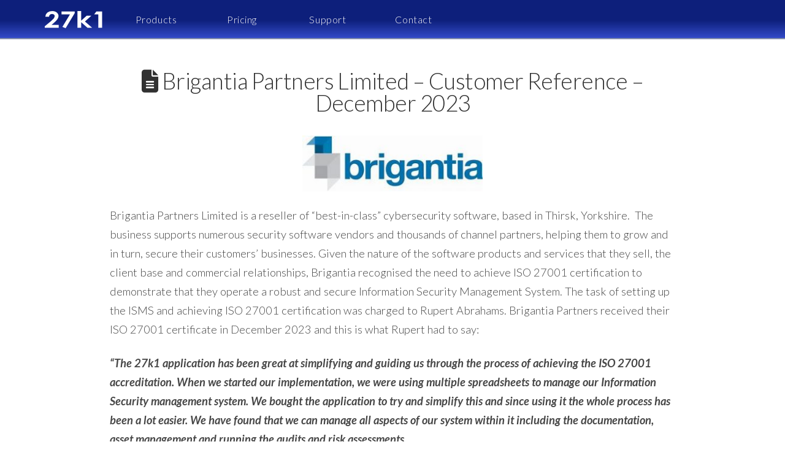

--- FILE ---
content_type: text/html; charset=UTF-8
request_url: https://27k1.com/brigantia-partners-limited-customer-reference-december-2023
body_size: 15986
content:
<!DOCTYPE html>
<html class="no-js" lang="en-US" prefix="og: https://ogp.me/ns#">
<head>
<meta charset="UTF-8">
<meta name="viewport" content="width=device-width, initial-scale=1.0">
<link rel="pingback" href="https://27k1.com/xmlrpc.php">
	<style>img:is([sizes="auto" i], [sizes^="auto," i]) { contain-intrinsic-size: 3000px 1500px }</style>
	
<!-- Search Engine Optimization by Rank Math PRO - https://rankmath.com/ -->
<title>Brigantia Partners Limited - Customer Reference - December 2023 - 27k1 PCI DSS and ISO 27001 Security Software</title>
<meta name="description" content="27k1 ISMS latest posts about the 27k1 ISMS Windows 10 application"/>
<meta name="robots" content="follow, index, max-snippet:-1, max-video-preview:-1, max-image-preview:large"/>
<link rel="canonical" href="https://27k1.com/brigantia-partners-limited-customer-reference-december-2023" />
<meta property="og:locale" content="en_US" />
<meta property="og:type" content="article" />
<meta property="og:title" content="Brigantia Partners Limited - Customer Reference - December 2023 - 27k1 PCI DSS and ISO 27001 Security Software" />
<meta property="og:description" content="27k1 ISMS latest posts about the 27k1 ISMS Windows 10 application" />
<meta property="og:url" content="https://27k1.com/brigantia-partners-limited-customer-reference-december-2023" />
<meta property="og:site_name" content="27k1 PCI DSS and ISO27001 Compliance Software" />
<meta property="article:tag" content="27k1" />
<meta property="article:tag" content="Information Security" />
<meta property="article:tag" content="International Standards Organisation" />
<meta property="article:tag" content="ISO 27001" />
<meta property="article:tag" content="ISO/IEC 27001" />
<meta property="article:section" content="27k1 News" />
<meta property="og:image" content="https://27k1.com/wp-content/uploads/Brigantia-OIP-1-300x93.jpeg" />
<meta property="og:image:secure_url" content="https://27k1.com/wp-content/uploads/Brigantia-OIP-1-300x93.jpeg" />
<meta property="og:image:alt" content="iso 27001 certification" />
<meta property="article:published_time" content="2023-12-15T15:53:07+00:00" />
<meta name="twitter:card" content="summary_large_image" />
<meta name="twitter:title" content="Brigantia Partners Limited - Customer Reference - December 2023 - 27k1 PCI DSS and ISO 27001 Security Software" />
<meta name="twitter:description" content="27k1 ISMS latest posts about the 27k1 ISMS Windows 10 application" />
<meta name="twitter:image" content="https://27k1.com/wp-content/uploads/Brigantia-OIP-1-300x93.jpeg" />
<meta name="twitter:label1" content="Time to read" />
<meta name="twitter:data1" content="1 minute" />
<script type="application/ld+json" class="rank-math-schema-pro">{"@context":"https://schema.org","@graph":[{"@type":"Organization","@id":"https://27k1.com/#organization","name":"27k1 Ltd","url":"https://27k1.com","logo":{"@type":"ImageObject","@id":"https://27k1.com/#logo","url":"https://27k1.com/wp-content/uploads/squarewhitelogo.png","contentUrl":"https://27k1.com/wp-content/uploads/squarewhitelogo.png","caption":"27k1 PCI DSS and ISO27001 Compliance Software","inLanguage":"en-US","width":"120","height":"120"}},{"@type":"WebSite","@id":"https://27k1.com/#website","url":"https://27k1.com","name":"27k1 PCI DSS and ISO27001 Compliance Software","alternateName":"PCI DSS and ISO27001","publisher":{"@id":"https://27k1.com/#organization"},"inLanguage":"en-US"},{"@type":"ImageObject","@id":"https://27k1.com/wp-content/uploads/Brigantia-OIP-1-300x93.jpeg","url":"https://27k1.com/wp-content/uploads/Brigantia-OIP-1-300x93.jpeg","width":"200","height":"200","inLanguage":"en-US"},{"@type":"WebPage","@id":"https://27k1.com/brigantia-partners-limited-customer-reference-december-2023#webpage","url":"https://27k1.com/brigantia-partners-limited-customer-reference-december-2023","name":"Brigantia Partners Limited - Customer Reference - December 2023 - 27k1 PCI DSS and ISO 27001 Security Software","datePublished":"2023-12-15T15:53:07+00:00","dateModified":"2023-12-15T15:53:07+00:00","isPartOf":{"@id":"https://27k1.com/#website"},"primaryImageOfPage":{"@id":"https://27k1.com/wp-content/uploads/Brigantia-OIP-1-300x93.jpeg"},"inLanguage":"en-US"},{"@type":"Person","@id":"https://27k1.com/brigantia-partners-limited-customer-reference-december-2023#author","name":"","image":{"@type":"ImageObject","@id":"https://secure.gravatar.com/avatar/13870a645fe312e5bd451b48e771587ee36bbf92dbaa6bd01d7a4162037e0434?s=96&amp;d=mm&amp;r=g","url":"https://secure.gravatar.com/avatar/13870a645fe312e5bd451b48e771587ee36bbf92dbaa6bd01d7a4162037e0434?s=96&amp;d=mm&amp;r=g","caption":"","inLanguage":"en-US"},"sameAs":["https://www.27k1.com"],"worksFor":{"@id":"https://27k1.com/#organization"}},{"@type":"BlogPosting","headline":"Brigantia Partners Limited - Customer Reference - December 2023 - 27k1 PCI DSS and ISO 27001 Security Software","keywords":"iso 27001 certification,iso,ISMS,isms iso 27001,Information security,Information Security Management System,27k1.com,security,IT security","datePublished":"2023-12-15T15:53:07+00:00","dateModified":"2023-12-15T15:53:07+00:00","author":{"@id":"https://27k1.com/brigantia-partners-limited-customer-reference-december-2023#author","name":""},"publisher":{"@id":"https://27k1.com/#organization"},"description":"27k1 ISMS latest posts about the 27k1 ISMS Windows 10 application","name":"Brigantia Partners Limited - Customer Reference - December 2023 - 27k1 PCI DSS and ISO 27001 Security Software","@id":"https://27k1.com/brigantia-partners-limited-customer-reference-december-2023#richSnippet","isPartOf":{"@id":"https://27k1.com/brigantia-partners-limited-customer-reference-december-2023#webpage"},"image":{"@id":"https://27k1.com/wp-content/uploads/Brigantia-OIP-1-300x93.jpeg"},"inLanguage":"en-US","mainEntityOfPage":{"@id":"https://27k1.com/brigantia-partners-limited-customer-reference-december-2023#webpage"}}]}</script>
<!-- /Rank Math WordPress SEO plugin -->

<link rel='dns-prefetch' href='//www.googletagmanager.com' />
<link rel="alternate" type="application/rss+xml" title="27k1 PCI DSS and ISO 27001 Security Software &raquo; Feed" href="https://27k1.com/feed" />
<link rel="alternate" type="application/rss+xml" title="27k1 PCI DSS and ISO 27001 Security Software &raquo; Comments Feed" href="https://27k1.com/comments/feed" />
<script type="text/javascript">
/* <![CDATA[ */
window._wpemojiSettings = {"baseUrl":"https:\/\/s.w.org\/images\/core\/emoji\/16.0.1\/72x72\/","ext":".png","svgUrl":"https:\/\/s.w.org\/images\/core\/emoji\/16.0.1\/svg\/","svgExt":".svg","source":{"concatemoji":"https:\/\/27k1.com\/wp-includes\/js\/wp-emoji-release.min.js?ver=423e897fcb500554fbcd46c23592a002"}};
/*! This file is auto-generated */
!function(s,n){var o,i,e;function c(e){try{var t={supportTests:e,timestamp:(new Date).valueOf()};sessionStorage.setItem(o,JSON.stringify(t))}catch(e){}}function p(e,t,n){e.clearRect(0,0,e.canvas.width,e.canvas.height),e.fillText(t,0,0);var t=new Uint32Array(e.getImageData(0,0,e.canvas.width,e.canvas.height).data),a=(e.clearRect(0,0,e.canvas.width,e.canvas.height),e.fillText(n,0,0),new Uint32Array(e.getImageData(0,0,e.canvas.width,e.canvas.height).data));return t.every(function(e,t){return e===a[t]})}function u(e,t){e.clearRect(0,0,e.canvas.width,e.canvas.height),e.fillText(t,0,0);for(var n=e.getImageData(16,16,1,1),a=0;a<n.data.length;a++)if(0!==n.data[a])return!1;return!0}function f(e,t,n,a){switch(t){case"flag":return n(e,"\ud83c\udff3\ufe0f\u200d\u26a7\ufe0f","\ud83c\udff3\ufe0f\u200b\u26a7\ufe0f")?!1:!n(e,"\ud83c\udde8\ud83c\uddf6","\ud83c\udde8\u200b\ud83c\uddf6")&&!n(e,"\ud83c\udff4\udb40\udc67\udb40\udc62\udb40\udc65\udb40\udc6e\udb40\udc67\udb40\udc7f","\ud83c\udff4\u200b\udb40\udc67\u200b\udb40\udc62\u200b\udb40\udc65\u200b\udb40\udc6e\u200b\udb40\udc67\u200b\udb40\udc7f");case"emoji":return!a(e,"\ud83e\udedf")}return!1}function g(e,t,n,a){var r="undefined"!=typeof WorkerGlobalScope&&self instanceof WorkerGlobalScope?new OffscreenCanvas(300,150):s.createElement("canvas"),o=r.getContext("2d",{willReadFrequently:!0}),i=(o.textBaseline="top",o.font="600 32px Arial",{});return e.forEach(function(e){i[e]=t(o,e,n,a)}),i}function t(e){var t=s.createElement("script");t.src=e,t.defer=!0,s.head.appendChild(t)}"undefined"!=typeof Promise&&(o="wpEmojiSettingsSupports",i=["flag","emoji"],n.supports={everything:!0,everythingExceptFlag:!0},e=new Promise(function(e){s.addEventListener("DOMContentLoaded",e,{once:!0})}),new Promise(function(t){var n=function(){try{var e=JSON.parse(sessionStorage.getItem(o));if("object"==typeof e&&"number"==typeof e.timestamp&&(new Date).valueOf()<e.timestamp+604800&&"object"==typeof e.supportTests)return e.supportTests}catch(e){}return null}();if(!n){if("undefined"!=typeof Worker&&"undefined"!=typeof OffscreenCanvas&&"undefined"!=typeof URL&&URL.createObjectURL&&"undefined"!=typeof Blob)try{var e="postMessage("+g.toString()+"("+[JSON.stringify(i),f.toString(),p.toString(),u.toString()].join(",")+"));",a=new Blob([e],{type:"text/javascript"}),r=new Worker(URL.createObjectURL(a),{name:"wpTestEmojiSupports"});return void(r.onmessage=function(e){c(n=e.data),r.terminate(),t(n)})}catch(e){}c(n=g(i,f,p,u))}t(n)}).then(function(e){for(var t in e)n.supports[t]=e[t],n.supports.everything=n.supports.everything&&n.supports[t],"flag"!==t&&(n.supports.everythingExceptFlag=n.supports.everythingExceptFlag&&n.supports[t]);n.supports.everythingExceptFlag=n.supports.everythingExceptFlag&&!n.supports.flag,n.DOMReady=!1,n.readyCallback=function(){n.DOMReady=!0}}).then(function(){return e}).then(function(){var e;n.supports.everything||(n.readyCallback(),(e=n.source||{}).concatemoji?t(e.concatemoji):e.wpemoji&&e.twemoji&&(t(e.twemoji),t(e.wpemoji)))}))}((window,document),window._wpemojiSettings);
/* ]]> */
</script>

<style id='wp-emoji-styles-inline-css' type='text/css'>

	img.wp-smiley, img.emoji {
		display: inline !important;
		border: none !important;
		box-shadow: none !important;
		height: 1em !important;
		width: 1em !important;
		margin: 0 0.07em !important;
		vertical-align: -0.1em !important;
		background: none !important;
		padding: 0 !important;
	}
</style>
<link rel='stylesheet' id='x-stack-css' href='https://27k1.com/wp-content/themes/pro/framework/dist/css/site/stacks/icon.css?ver=6.7.8' type='text/css' media='all' />
<link rel='stylesheet' id='x-child-css' href='https://27k1.com/wp-content/themes/pro-child/style.css?ver=6.7.8' type='text/css' media='all' />
<style id='cs-inline-css' type='text/css'>
@media (min-width:1200px){.x-hide-xl{display:none !important;}}@media (min-width:979px) and (max-width:1199px){.x-hide-lg{display:none !important;}}@media (min-width:767px) and (max-width:978px){.x-hide-md{display:none !important;}}@media (min-width:480px) and (max-width:766px){.x-hide-sm{display:none !important;}}@media (max-width:479px){.x-hide-xs{display:none !important;}} a,h1 a:hover,h2 a:hover,h3 a:hover,h4 a:hover,h5 a:hover,h6 a:hover,#respond .required,.x-pagination a:hover,.x-pagination span.current,.woocommerce-pagination a:hover,.woocommerce-pagination span[aria-current],.widget_tag_cloud .tagcloud a:hover,.widget_product_tag_cloud .tagcloud a:hover,.x-scroll-top:hover,.x-comment-author a:hover,.mejs-button button:hover{color:transparent;}a:hover{color:rgba(41,0,255,0.75);}a.x-img-thumbnail:hover,textarea:focus,input[type="text"]:focus,input[type="password"]:focus,input[type="datetime"]:focus,input[type="datetime-local"]:focus,input[type="date"]:focus,input[type="month"]:focus,input[type="time"]:focus,input[type="week"]:focus,input[type="number"]:focus,input[type="email"]:focus,input[type="url"]:focus,input[type="search"]:focus,input[type="tel"]:focus,input[type="color"]:focus,.uneditable-input:focus,.x-pagination a:hover,.x-pagination span.current,.woocommerce-pagination a:hover,.woocommerce-pagination span[aria-current],.widget_tag_cloud .tagcloud a:hover,.widget_product_tag_cloud .tagcloud a:hover,.x-scroll-top:hover{border-color:transparent;}.flex-direction-nav a,.flex-control-nav a:hover,.flex-control-nav a.flex-active,.x-dropcap,.x-skill-bar .bar,.x-pricing-column.featured h2,.x-portfolio-filters,.x-entry-share .x-share:hover,.widget_price_filter .ui-slider .ui-slider-range,.mejs-time-current{background-color:transparent;}.x-portfolio-filters:hover{background-color:rgba(41,0,255,0.75);}.entry-title:before{display:none;}.x-comment-author,.x-comment-time,.comment-form-author label,.comment-form-email label,.comment-form-url label,.comment-form-rating label,.comment-form-comment label{font-family:"Lato",sans-serif;}.x-comment-time,.entry-thumb:before,.p-meta{color:rgb(71,71,71);}.entry-title a:hover,.x-comment-author,.x-comment-author a,.comment-form-author label,.comment-form-email label,.comment-form-url label,.comment-form-rating label,.comment-form-comment label,.x-accordion-heading .x-accordion-toggle,.x-nav-tabs > li > a:hover,.x-nav-tabs > .active > a,.x-nav-tabs > .active > a:hover,.mejs-button button{color:rgb(49,49,49);}.h-comments-title small,.h-feature-headline span i,.x-portfolio-filters-menu,.mejs-time-loaded{background-color:rgb(49,49,49) !important;}@media (min-width:1200px){.x-sidebar{width:250px;overflow-y:auto;}body.x-sidebar-content-active,body[class*="page-template-template-blank"].x-sidebar-content-active.x-blank-template-sidebar-active{padding-left:250px;}body.x-content-sidebar-active,body[class*="page-template-template-blank"].x-content-sidebar-active.x-blank-template-sidebar-active{padding-right:250px;}}html{font-size:16px;}@media (min-width:479px){html{font-size:16px;}}@media (min-width:766px){html{font-size:16px;}}@media (min-width:978px){html{font-size:16px;}}@media (min-width:1199px){html{font-size:16px;}}body{font-style:normal;font-weight:300;color:rgb(71,71,71);background-color:rgb(255,255,255);}.w-b{font-weight:300 !important;}h1,h2,h3,h4,h5,h6,.h1,.h2,.h3,.h4,.h5,.h6,.x-text-headline{font-family:"Lato",sans-serif;font-style:normal;font-weight:300;}h1,.h1{letter-spacing:-0.015em;}h2,.h2{letter-spacing:-0.035em;}h3,.h3{letter-spacing:-0.035em;}h4,.h4{letter-spacing:-0.035em;}h5,.h5{letter-spacing:-0.035em;}h6,.h6{letter-spacing:-0.035em;}.w-h{font-weight:300 !important;}.x-container.width{width:90%;}.x-container.max{max-width:1200px;}.x-bar-content.x-container.width{flex-basis:90%;}.x-main.full{float:none;clear:both;display:block;width:auto;}@media (max-width:978.98px){.x-main.full,.x-main.left,.x-main.right,.x-sidebar.left,.x-sidebar.right{float:none;display:block;width:auto !important;}}.entry-header,.entry-content{font-size:1.145rem;}body,input,button,select,textarea{font-family:"Lato",sans-serif;}h1,h2,h3,h4,h5,h6,.h1,.h2,.h3,.h4,.h5,.h6,h1 a,h2 a,h3 a,h4 a,h5 a,h6 a,.h1 a,.h2 a,.h3 a,.h4 a,.h5 a,.h6 a,blockquote{color:rgb(49,49,49);}.cfc-h-tx{color:rgb(49,49,49) !important;}.cfc-h-bd{border-color:rgb(49,49,49) !important;}.cfc-h-bg{background-color:rgb(49,49,49) !important;}.cfc-b-tx{color:rgb(71,71,71) !important;}.cfc-b-bd{border-color:rgb(71,71,71) !important;}.cfc-b-bg{background-color:rgb(71,71,71) !important;}.x-btn,.button,[type="submit"]{color:#ffffff;border-color:rgb(0,67,1);background-color:rgb(35,166,0);text-shadow:0 0.075em 0.075em rgba(0,0,0,0.5);border-radius:0.25em;}.x-btn:hover,.button:hover,[type="submit"]:hover{color:#ffffff;border-color:rgb(0,67,1);background-color:rgb(66,121,235);text-shadow:0 0.075em 0.075em rgba(0,0,0,0.5);}.x-btn.x-btn-real,.x-btn.x-btn-real:hover{margin-bottom:0.25em;text-shadow:0 0.075em 0.075em rgba(0,0,0,0.65);}.x-btn.x-btn-real{box-shadow:0 0.25em 0 0 #a71000,0 4px 9px rgba(0,0,0,0.75);}.x-btn.x-btn-real:hover{box-shadow:0 0.25em 0 0 #a71000,0 4px 9px rgba(0,0,0,0.75);}.x-btn.x-btn-flat,.x-btn.x-btn-flat:hover{margin-bottom:0;text-shadow:0 0.075em 0.075em rgba(0,0,0,0.65);box-shadow:none;}.x-btn.x-btn-transparent,.x-btn.x-btn-transparent:hover{margin-bottom:0;border-width:3px;text-shadow:none;text-transform:uppercase;background-color:transparent;box-shadow:none;}.bg .mejs-container,.x-video .mejs-container{position:unset !important;} @font-face{font-family:'FontAwesomePro';font-style:normal;font-weight:900;font-display:block;src:url('https://27k1.com/wp-content/themes/pro/cornerstone/assets/fonts/fa-solid-900.woff2?ver=6.7.2') format('woff2'),url('https://27k1.com/wp-content/themes/pro/cornerstone/assets/fonts/fa-solid-900.ttf?ver=6.7.2') format('truetype');}[data-x-fa-pro-icon]{font-family:"FontAwesomePro" !important;}[data-x-fa-pro-icon]:before{content:attr(data-x-fa-pro-icon);}[data-x-icon],[data-x-icon-o],[data-x-icon-l],[data-x-icon-s],[data-x-icon-b],[data-x-icon-sr],[data-x-icon-ss],[data-x-icon-sl],[data-x-fa-pro-icon],[class*="cs-fa-"]{display:inline-flex;font-style:normal;font-weight:400;text-decoration:inherit;text-rendering:auto;-webkit-font-smoothing:antialiased;-moz-osx-font-smoothing:grayscale;}[data-x-icon].left,[data-x-icon-o].left,[data-x-icon-l].left,[data-x-icon-s].left,[data-x-icon-b].left,[data-x-icon-sr].left,[data-x-icon-ss].left,[data-x-icon-sl].left,[data-x-fa-pro-icon].left,[class*="cs-fa-"].left{margin-right:0.5em;}[data-x-icon].right,[data-x-icon-o].right,[data-x-icon-l].right,[data-x-icon-s].right,[data-x-icon-b].right,[data-x-icon-sr].right,[data-x-icon-ss].right,[data-x-icon-sl].right,[data-x-fa-pro-icon].right,[class*="cs-fa-"].right{margin-left:0.5em;}[data-x-icon]:before,[data-x-icon-o]:before,[data-x-icon-l]:before,[data-x-icon-s]:before,[data-x-icon-b]:before,[data-x-icon-sr]:before,[data-x-icon-ss]:before,[data-x-icon-sl]:before,[data-x-fa-pro-icon]:before,[class*="cs-fa-"]:before{line-height:1;}@font-face{font-family:'FontAwesome';font-style:normal;font-weight:900;font-display:block;src:url('https://27k1.com/wp-content/themes/pro/cornerstone/assets/fonts/fa-solid-900.woff2?ver=6.7.2') format('woff2'),url('https://27k1.com/wp-content/themes/pro/cornerstone/assets/fonts/fa-solid-900.ttf?ver=6.7.2') format('truetype');}[data-x-icon],[data-x-icon-s],[data-x-icon][class*="cs-fa-"]{font-family:"FontAwesome" !important;font-weight:900;}[data-x-icon]:before,[data-x-icon][class*="cs-fa-"]:before{content:attr(data-x-icon);}[data-x-icon-s]:before{content:attr(data-x-icon-s);}@font-face{font-family:'FontAwesomeRegular';font-style:normal;font-weight:400;font-display:block;src:url('https://27k1.com/wp-content/themes/pro/cornerstone/assets/fonts/fa-regular-400.woff2?ver=6.7.2') format('woff2'),url('https://27k1.com/wp-content/themes/pro/cornerstone/assets/fonts/fa-regular-400.ttf?ver=6.7.2') format('truetype');}@font-face{font-family:'FontAwesomePro';font-style:normal;font-weight:400;font-display:block;src:url('https://27k1.com/wp-content/themes/pro/cornerstone/assets/fonts/fa-regular-400.woff2?ver=6.7.2') format('woff2'),url('https://27k1.com/wp-content/themes/pro/cornerstone/assets/fonts/fa-regular-400.ttf?ver=6.7.2') format('truetype');}[data-x-icon-o]{font-family:"FontAwesomeRegular" !important;}[data-x-icon-o]:before{content:attr(data-x-icon-o);}@font-face{font-family:'FontAwesomeLight';font-style:normal;font-weight:300;font-display:block;src:url('https://27k1.com/wp-content/themes/pro/cornerstone/assets/fonts/fa-light-300.woff2?ver=6.7.2') format('woff2'),url('https://27k1.com/wp-content/themes/pro/cornerstone/assets/fonts/fa-light-300.ttf?ver=6.7.2') format('truetype');}@font-face{font-family:'FontAwesomePro';font-style:normal;font-weight:300;font-display:block;src:url('https://27k1.com/wp-content/themes/pro/cornerstone/assets/fonts/fa-light-300.woff2?ver=6.7.2') format('woff2'),url('https://27k1.com/wp-content/themes/pro/cornerstone/assets/fonts/fa-light-300.ttf?ver=6.7.2') format('truetype');}[data-x-icon-l]{font-family:"FontAwesomeLight" !important;font-weight:300;}[data-x-icon-l]:before{content:attr(data-x-icon-l);}@font-face{font-family:'FontAwesomeBrands';font-style:normal;font-weight:normal;font-display:block;src:url('https://27k1.com/wp-content/themes/pro/cornerstone/assets/fonts/fa-brands-400.woff2?ver=6.7.2') format('woff2'),url('https://27k1.com/wp-content/themes/pro/cornerstone/assets/fonts/fa-brands-400.ttf?ver=6.7.2') format('truetype');}[data-x-icon-b]{font-family:"FontAwesomeBrands" !important;}[data-x-icon-b]:before{content:attr(data-x-icon-b);}.widget.widget_rss li .rsswidget:before{content:"\f35d";padding-right:0.4em;font-family:"FontAwesome";} .myz-0.x-bar{height:4em;border-top-width:0px;border-right-width:0px;border-bottom-width:2px;border-left-width:0px;border-top-style:none;border-right-style:none;border-bottom-style:outset;border-left-style:none;border-top-color:transparent;border-right-color:transparent;border-bottom-color:rgb(195,214,255);border-left-color:transparent;font-size:16px;background-image:linear-gradient( to bottom,#0d1f7b 7%,#0d1f7b,#122ebfdc);z-index:9999;}.myz-0 .x-bar-content{display:flex;flex-direction:row;justify-content:center;align-items:center;flex-grow:0;flex-shrink:1;flex-basis:1400px;height:4em;}.myz-0.x-bar-outer-spacers:after,.myz-0.x-bar-outer-spacers:before{flex-basis:0.5em;width:0.5em!important;height:0.5em;}.myz-0.x-bar-space{font-size:16px;height:4em;}.myz-1.x-bar-container{display:flex;flex-direction:row;align-items:center;border-top-width:0;border-right-width:0;border-bottom-width:0;border-left-width:0;font-size:1em;z-index:auto;}.myz-2.x-bar-container{justify-content:flex-start;row-gap:0px;column-gap:0px;flex-grow:1;flex-shrink:0;flex-basis:0%;margin-top:0px;margin-right:12%;margin-bottom:0px;margin-left:5%;}.myz-3.x-bar-container{justify-content:space-between;flex-grow:0;flex-shrink:1;flex-basis:auto;}.myz-4.x-image{font-size:1em;}.myz-5{margin-top:0px;margin-right:0px;margin-bottom:0px;margin-left:11px;display:flex;flex-direction:row;justify-content:space-around;align-items:stretch;align-self:center;flex-grow:0;flex-shrink:1;flex-basis:auto;}.myz-5 > li,.myz-5 > li > a{flex-grow:0;flex-shrink:1;flex-basis:auto;}.myz-6{font-size:1em;}.myz-7 [data-x-toggle-collapse]{transition-duration:300ms;transition-timing-function:cubic-bezier(0.400,0.000,0.200,1.000);}.myz-8 .x-dropdown {width:14.85em;font-size:16px;border-top-width:0;border-right-width:0;border-bottom-width:0;border-left-width:0;background-color:#052d8e;box-shadow:0em 0.5em 3em 0em rgba(0,0,0,0.25);transition-duration:500ms,500ms,0s;transition-timing-function:cubic-bezier(0.400,0.000,0.200,1.000);}.myz-8 .x-dropdown:not(.x-active) {transition-delay:0s,0s,500ms;}.myz-9.x-anchor {width:140px;min-width:120px;background-color:rgba(0,0,0,0);}.myz-9.x-anchor .x-anchor-content {flex-direction:column;align-items:stretch;flex-wrap:wrap;align-content:stretch;padding-right:0em;padding-left:0em;}.myz-9.x-anchor:hover,.myz-9.x-anchor[class*="active"],[data-x-effect-provider*="colors"]:hover .myz-9.x-anchor {background-color:rgba(41,128,185,0.1);}.myz-9.x-anchor .x-anchor-text {margin-top:5px;margin-right:5px;margin-bottom:5px;margin-left:5px;}.myz-9.x-anchor .x-anchor-text-primary {font-size:16px;letter-spacing:0.036000000000000004em;margin-right:calc(0.036000000000000004em * -1);text-align:center;color:rgb(255,252,252);}.myz-9.x-anchor:hover .x-anchor-text-primary,.myz-9.x-anchor[class*="active"] .x-anchor-text-primary,[data-x-effect-provider*="colors"]:hover .myz-9.x-anchor .x-anchor-text-primary {color:rgb(192,192,192);}.myz-9 > .is-primary {width:38%;height:2px;color:rgb(85,168,219);}.myz-a.x-anchor {font-size:1em;}.myz-a.x-anchor .x-anchor-content {display:flex;justify-content:center;}.myz-b.x-anchor {border-top-width:0;border-right-width:0;border-bottom-width:0;border-left-width:0;}.myz-c.x-anchor .x-anchor-text-primary {font-family:inherit;font-style:normal;line-height:1;}.myz-d.x-anchor .x-anchor-content {padding-top:1em;padding-bottom:1em;}.myz-e.x-anchor .x-anchor-text-primary {font-weight:normal;}.myz-f.x-anchor .x-anchor-text-primary {text-transform:capitalize;}.myz-g > .is-primary {transform-origin:0% 50%;}.myz-i.x-anchor {border-top-width:1px;border-right-width:1px;border-left-width:1px;}.myz-i.x-anchor .x-anchor-text-secondary {margin-top:0.5em;font-family:inherit;font-size:0.75em;font-style:normal;line-height:1;letter-spacing:0.035em;margin-right:calc(0.035em * -1);color:rgba(255,255,255,0.5);}.myz-i.x-anchor .x-anchor-sub-indicator {margin-top:0px;margin-bottom:0px;margin-left:auto;font-size:1.25em;color:rgba(255,255,255,0.5);}.myz-j.x-anchor {border-bottom-width:1px;border-bottom-style:solid;}.myz-j.x-anchor .x-anchor-text {margin-right:auto;}.myz-j.x-anchor .x-anchor-text-primary {font-size:0.875em;letter-spacing:0.035em;margin-right:calc(0.035em * -1);}.myz-k.x-anchor {border-top-style:solid;}.myz-k.x-anchor:hover,.myz-k.x-anchor[class*="active"],[data-x-effect-provider*="colors"]:hover .myz-k.x-anchor {border-bottom-color:rgb(255,255,255);}.myz-k.x-anchor .x-anchor-text {margin-top:4px;margin-bottom:4px;margin-left:4px;}.myz-k.x-anchor .x-anchor-text-primary {font-weight:300;}.myz-k > .is-primary {color:rgba(255,255,255,0.05);}.myz-l.x-anchor {border-right-style:solid;border-left-style:solid;border-top-color:#566199;border-right-color:#566199;border-bottom-color:#566199;border-left-color:#566199;background-color:rgb(255,255,255);}.myz-l.x-anchor .x-anchor-content {padding-top:.8em;padding-right:.8em;padding-bottom:.8em;padding-left:.8em;}.myz-l.x-anchor:hover,.myz-l.x-anchor[class*="active"],[data-x-effect-provider*="colors"]:hover .myz-l.x-anchor {border-top-color:rgb(255,255,255);border-right-color:rgb(255,255,255);border-left-color:rgb(255,255,255);background-color:#032d8e;}.myz-l.x-anchor .x-anchor-text-primary {color:#0d1f7b;}.myz-l.x-anchor:hover .x-anchor-text-primary,.myz-l.x-anchor[class*="active"] .x-anchor-text-primary,[data-x-effect-provider*="colors"]:hover .myz-l.x-anchor .x-anchor-text-primary {color:white;}.myz-l.x-anchor .x-anchor-text-secondary {font-weight:700;}.myz-l.x-anchor .x-anchor-sub-indicator {margin-right:0px;}.myz-m.x-anchor .x-anchor-content {flex-direction:row;align-items:center;}.myz-n > .is-primary {width:100%;height:100%;}.myz-o.x-anchor {width:5em;min-width:5px;height:3.5em;border-top-left-radius:1em;border-top-right-radius:1em;border-bottom-right-radius:1em;border-bottom-left-radius:1em;background-color:transparent;}.myz-o.x-anchor .x-anchor-content {padding-top:0.5em;padding-bottom:0.5em;}.myz-o.x-anchor .x-graphic {margin-top:5px;margin-right:5px;margin-bottom:5px;margin-left:5px;}.myz-o.x-anchor .x-graphic-icon {font-size:1.75em;width:1em;color:rgb(41,128,185);border-top-width:0;border-right-width:0;border-bottom-width:0;border-left-width:0;height:1em;line-height:1em;background-color:transparent;}.myz-o.x-anchor:hover .x-graphic-icon,.myz-o.x-anchor[class*="active"] .x-graphic-icon,[data-x-effect-provider*="colors"]:hover .myz-o.x-anchor .x-graphic-icon {color:white;}.myz-o.x-anchor .x-toggle {color:rgb(255,255,255);}.myz-o.x-anchor:hover .x-toggle,.myz-o.x-anchor[class*="active"] .x-toggle,[data-x-effect-provider*="colors"]:hover .myz-o.x-anchor .x-toggle {color:white;}.myz-o.x-anchor .x-toggle-burger {width:13em;margin-top:3.5em;margin-right:0;margin-bottom:3.5em;margin-left:0;font-size:0.1em;}.myz-o.x-anchor .x-toggle-burger-bun-t {transform:translate3d(0,calc(3.5em * -1),0);}.myz-o.x-anchor .x-toggle-burger-bun-b {transform:translate3d(0,3.5em,0);}.myz-o > .is-primary {border-top-left-radius:1em;border-top-right-radius:1em;border-bottom-right-radius:1em;border-bottom-left-radius:1em;color:rgba(128,135,240,0.68);transform-origin:50% 50%;}.myz-p.x-anchor .x-anchor-content {padding-right:1em;padding-left:1em;}.myz-q.x-anchor {border-top-width:0px;border-right-width:0px;border-left-width:0px;border-top-color:rgb(255,255,255);border-right-color:transparent;border-bottom-color:rgb(119,119,119);border-left-color:transparent;background-color:#001241;}.myz-q.x-anchor:hover,.myz-q.x-anchor[class*="active"],[data-x-effect-provider*="colors"]:hover .myz-q.x-anchor {border-top-color:rgba(255,255,255,0.15);border-right-color:transparent;border-left-color:transparent;background-color:#001d79;}.myz-r.x-anchor {border-right-style:none;border-left-style:none;}.myz-r.x-anchor .x-anchor-text-primary {color:white;}.myz-s.x-anchor {border-top-style:none;border-top-color:black;border-right-color:black;border-bottom-color:rgb(79,79,79);border-left-color:black;background-color:rgba(0,0,0,0.25);}.myz-s.x-anchor:hover,.myz-s.x-anchor[class*="active"],[data-x-effect-provider*="colors"]:hover .myz-s.x-anchor {border-top-color:black;border-right-color:black;border-bottom-color:black;border-left-color:black;}.myz-s.x-anchor .x-anchor-text {margin-top:3px;margin-bottom:3px;margin-left:15px;}.myz-s.x-anchor .x-anchor-text-secondary {font-weight:300;}.myz-s.x-anchor .x-anchor-sub-indicator {margin-right:4px;}.myz-t{font-size:16px;transition-duration:500ms;}.myz-t .x-off-canvas-bg{background-color:rgba(22,37,54,0.95);transition-duration:500ms;transition-timing-function:cubic-bezier(0.400,0.000,0.200,1.000);}.myz-t .x-off-canvas-content{max-width:400px;border-top-width:0;border-right-width:0;border-bottom-width:0;border-left-width:0;background-color:#001241;box-shadow:0em 0.5em 3em 0em rgba(0,0,0,0.25);transition-duration:500ms;transition-timing-function:cubic-bezier(0.400,0.000,0.200,1.000);}  .mko-0.x-bar{height:auto;padding-top:1vw;padding-right:0.75em;padding-bottom:2vw;padding-left:0.75em;border-top-width:0;border-right-width:0;border-bottom-width:0;border-left-width:0;font-size:16px;background-color:rgb(19,19,88);box-shadow:0em -0.35em 2em 0px rgba(0,0,0,0.15);z-index:10;}.mko-0 .x-bar-content{display:flex;flex-direction:row;justify-content:flex-start;align-items:stretch;flex-wrap:wrap;align-content:stretch;flex-grow:0;flex-shrink:1;flex-basis:100%;height:auto;max-width:1200px;}.mko-0.x-bar-outer-spacers:after,.mko-0.x-bar-outer-spacers:before{flex-basis:0em;width:0em!important;height:0em;}.mko-0.x-bar-space{font-size:16px;}.mko-0 > .x-bg > .x-bg-layer-lower-image {background-image:url(https://27k1.com/wp-content/uploads/footer-background.png);background-repeat:no-repeat;background-position:center;background-size:cover;background-attachment:inherit;}.mko-0 > .x-bg > .x-bg-layer-upper-color {background-color:rgba(19,19,88,0.75);}.mko-1.x-bar-container{display:flex;flex-direction:column;justify-content:flex-start;align-items:flex-start;flex-grow:1;flex-shrink:1;flex-basis:360px;max-width:425px;margin-top:0.617em;margin-right:0.75em;margin-bottom:0.75em;margin-left:0.75em;border-top-width:0;border-right-width:0;border-bottom-width:0;border-left-width:0;border-top-left-radius:0.25em;border-top-right-radius:0.25em;border-bottom-right-radius:0.25em;border-bottom-left-radius:0.25em;padding-top:0.29800000000000004em;padding-right:1.75em;padding-bottom:1.75em;padding-left:1.75em;font-size:1em;background-color:rgb(53,44,127);box-shadow:0em 0.35em 2em 0em rgba(0,0,0,0.15);z-index:auto;}.mko-2.x-text{margin-top:0em;margin-right:0em;}.mko-3.x-text{margin-bottom:-0.5em;font-size:5em;line-height:1;letter-spacing:-0.15em;color:rgba(186,180,224,0.1);}.mko-4.x-text{margin-left:0em;font-weight:700;}.mko-5.x-text{border-top-width:0;border-right-width:0;border-bottom-width:0;border-left-width:0;}.mko-6.x-text{font-family:inherit;font-style:normal;text-transform:none;}.mko-6.x-text > :first-child{margin-top:0;}.mko-6.x-text > :last-child{margin-bottom:0;}.mko-8.x-text{margin-bottom:0.35em;border-top-width:0px;border-right-width:0px;border-bottom-width:2px;border-left-width:0px;border-top-style:none;border-right-style:none;border-bottom-style:solid;border-left-style:none;border-top-color:transparent;border-right-color:transparent;border-bottom-color:#3899dd;border-left-color:transparent;font-size:2em;line-height:1.2;color:white;}.mko-9.x-text{letter-spacing:0em;}.mko-a.x-text{font-size:1em;}.mko-b.x-text{font-weight:inherit;line-height:1.5;}.mko-c.x-text{color:rgba(255,255,255,0);}.mko-c.x-text:hover,.mko-c.x-text[class*="active"],[data-x-effect-provider*="colors"]:hover .mko-c.x-text{color:transparent;}.mko-d.x-text{margin-bottom:0em;margin-left:1.721em;font-size:1.723em;color:rgba(255,255,255,0.75);}.mko-e.x-text{color:rgba(186,180,224,0.75);}.mko-f.x-image{font-size:1em;margin-top:18px;margin-right:0px;margin-bottom:0px;margin-left:100px;border-top-width:0;border-right-width:0;border-bottom-width:0;border-left-width:0;background-color:transparent;}.mko-f.x-image img{aspect-ratio:auto;} a:link{color:#9893C0!important;}a:visited{color:#9893C0!important;}a:hover{color:#9893C0!important;}a:active{color:#9893C0!important;}a,h1 a:hover,h2 a:hover,h3 a:hover,h4 a:hover,h5 a:hover,h6 a:hover,#respond .required,.x-pagination a:hover,.x-pagination span.current,.woocommerce-pagination a:hover,.woocommerce-pagination span[aria-current],.widget_tag_cloud .tagcloud a:hover,.widget_product_tag_cloud .tagcloud a:hover,.x-scroll-top:hover,.x-comment-author a:hover,.mejs-button button:hover{color:white;}a:hover{color:LightBlue;}.entry-title{font-size:200%!important;}.grecaptcha-badge{visibility:hidden;}.x-colophon.bottom{background-color:#3c3c3c;}.rpwwt-post-title{font-size:120%!important;color:blue;}h4,h5,h6,.h4,.h5,.h6{margin-top:0;margin-bottom:.2em;line-height:1.4;} @media (max-width:979px){.x-anchor-sub-indicator{padding:0px 15px 0px 20px;}}
</style>
<script type="text/javascript" src="https://27k1.com/wp-includes/js/jquery/jquery.min.js?ver=3.7.1" id="jquery-core-js"></script>
<script type="text/javascript" src="https://27k1.com/wp-includes/js/jquery/jquery-migrate.min.js?ver=3.4.1" id="jquery-migrate-js"></script>

<!-- Google tag (gtag.js) snippet added by Site Kit -->
<!-- Google Analytics snippet added by Site Kit -->
<script type="text/javascript" src="https://www.googletagmanager.com/gtag/js?id=G-7K27L9KRP2" id="google_gtagjs-js" async></script>
<script type="text/javascript" id="google_gtagjs-js-after">
/* <![CDATA[ */
window.dataLayer = window.dataLayer || [];function gtag(){dataLayer.push(arguments);}
gtag("set","linker",{"domains":["27k1.com"]});
gtag("js", new Date());
gtag("set", "developer_id.dZTNiMT", true);
gtag("config", "G-7K27L9KRP2");
/* ]]> */
</script>
<link rel="https://api.w.org/" href="https://27k1.com/wp-json/" /><link rel="alternate" title="JSON" type="application/json" href="https://27k1.com/wp-json/wp/v2/posts/2432" /><link rel="alternate" title="oEmbed (JSON)" type="application/json+oembed" href="https://27k1.com/wp-json/oembed/1.0/embed?url=https%3A%2F%2F27k1.com%2Fbrigantia-partners-limited-customer-reference-december-2023" />
<link rel="alternate" title="oEmbed (XML)" type="text/xml+oembed" href="https://27k1.com/wp-json/oembed/1.0/embed?url=https%3A%2F%2F27k1.com%2Fbrigantia-partners-limited-customer-reference-december-2023&#038;format=xml" />

		<!-- GA Google Analytics @ https://m0n.co/ga -->
		<script async src="https://www.googletagmanager.com/gtag/js?id=G-G9PKRG8XJT"></script>
		<script>
			window.dataLayer = window.dataLayer || [];
			function gtag(){dataLayer.push(arguments);}
			gtag('js', new Date());
			gtag('config', 'G-G9PKRG8XJT');
		</script>

	<meta name="generator" content="Site Kit by Google 1.165.0" /><style>/* CSS added by WP Meta and Date Remover*/.entry-meta {display:none !important;}
	.home .entry-meta { display: none; }
	.entry-footer {display:none !important;}
	.home .entry-footer { display: none; }</style><link rel="icon" href="https://27k1.com/wp-content/uploads/27k1squarewhitelogo-100x100.png" sizes="32x32" />
<link rel="icon" href="https://27k1.com/wp-content/uploads/27k1squarewhitelogo-300x300.png" sizes="192x192" />
<link rel="apple-touch-icon" href="https://27k1.com/wp-content/uploads/27k1squarewhitelogo-300x300.png" />
<meta name="msapplication-TileImage" content="https://27k1.com/wp-content/uploads/27k1squarewhitelogo-300x300.png" />
<link rel="stylesheet" href="//fonts.googleapis.com/css?family=Lato:300,300i,700,700i%7Clato:300&#038;subset=latin,latin-ext&#038;display=auto" type="text/css" media="all" crossorigin="anonymous" data-x-google-fonts/></head>
<body data-rsssl=1 class="wp-singular post-template-default single single-post postid-2432 single-format-standard wp-theme-pro wp-child-theme-pro-child x-stack-icon x-child-theme-active x-full-width-layout-active x-full-width-active x-post-meta-disabled pro-v6_7_8">

  
  
  <div id="x-root" class="x-root">

    
    <div id="x-site" class="x-site site">

      <header class="x-masthead" role="banner">
        <div class="x-bar x-bar-top x-bar-h x-bar-relative x-bar-outer-spacers e1259-e1 myz-0" data-x-bar="{&quot;id&quot;:&quot;e1259-e1&quot;,&quot;region&quot;:&quot;top&quot;,&quot;height&quot;:&quot;4em&quot;}"><div class="e1259-e1 x-bar-content"><div class="x-bar-container e1259-e2 myz-1 myz-2"><a class="x-image e1259-e3 myz-4 x-image-preserve-ratio" style="height: 100%; max-height: 30px;" href="https://27k1.com"><img src="https://27k1.com/wp-content/uploads/whitelogo.png" width="102" height="30" alt="ISO27001 ISMS Windows application" loading="lazy"></a><ul class="x-menu-first-level x-menu x-menu-inline x-hide-md x-hide-sm x-hide-xs e1259-e4 myz-5 myz-6 myz-8" data-x-hoverintent="{&quot;interval&quot;:50,&quot;timeout&quot;:500,&quot;sensitivity&quot;:9}"><li class="menu-item menu-item-type-custom menu-item-object-custom menu-item-has-children menu-item-3121" id="menu-item-3121"><a class="x-anchor x-anchor-menu-item has-particle myz-9 myz-a myz-b myz-c myz-d myz-e myz-f myz-g myz-h" tabindex="0" href="#"><span class="x-particle is-primary" data-x-particle="scale-x inside-t_c" aria-hidden="true"><span style=""></span></span><div class="x-anchor-content"><div class="x-anchor-text"><span class="x-anchor-text-primary">Products</span></div></div></a><ul class="sub-menu x-dropdown" data-x-depth="0" data-x-stem data-x-stem-menu-top><li class="menu-item menu-item-type-post_type menu-item-object-page menu-item-3119" id="menu-item-3119"><a class="x-anchor x-anchor-menu-item has-particle myz-a myz-c myz-f myz-g myz-h myz-i myz-j myz-k myz-l myz-m myz-n" tabindex="0" href="https://27k1.com/27k1-pci-dss-v4-0-1-roc-management-system"><span class="x-particle is-primary" data-x-particle="scale-x inside-c_c" aria-hidden="true"><span style=""></span></span><div class="x-anchor-content"><div class="x-anchor-text"><span class="x-anchor-text-primary">27k1 ROC Management System</span></div><i class="x-anchor-sub-indicator" data-x-skip-scroll="true" aria-hidden="true" data-x-icon-s="&#xf107;"></i></div></a></li><li class="menu-item menu-item-type-post_type menu-item-object-page menu-item-has-children menu-item-3139" id="menu-item-3139"><a class="x-anchor x-anchor-menu-item has-particle myz-a myz-c myz-f myz-g myz-h myz-i myz-j myz-k myz-l myz-m myz-n" tabindex="0" href="https://27k1.com/27k1-iso-27001-isms-software"><span class="x-particle is-primary" data-x-particle="scale-x inside-c_c" aria-hidden="true"><span style=""></span></span><div class="x-anchor-content"><div class="x-anchor-text"><span class="x-anchor-text-primary">27k1 ISO 27001 ISMS Software</span></div><i class="x-anchor-sub-indicator" data-x-skip-scroll="true" aria-hidden="true" data-x-icon-s="&#xf107;"></i></div></a><ul class="sub-menu x-dropdown" data-x-depth="1" data-x-stem><li class="menu-item menu-item-type-post_type menu-item-object-page menu-item-3122" id="menu-item-3122"><a class="x-anchor x-anchor-menu-item has-particle myz-a myz-c myz-f myz-g myz-h myz-i myz-j myz-k myz-l myz-m myz-n" tabindex="0" href="https://27k1.com/get-started-with-the-iso27001-isms"><span class="x-particle is-primary" data-x-particle="scale-x inside-c_c" aria-hidden="true"><span style=""></span></span><div class="x-anchor-content"><div class="x-anchor-text"><span class="x-anchor-text-primary">Get Started</span></div><i class="x-anchor-sub-indicator" data-x-skip-scroll="true" aria-hidden="true" data-x-icon-s="&#xf107;"></i></div></a></li><li class="menu-item menu-item-type-post_type menu-item-object-page menu-item-3123" id="menu-item-3123"><a class="x-anchor x-anchor-menu-item has-particle myz-a myz-c myz-f myz-g myz-h myz-i myz-j myz-k myz-l myz-m myz-n" tabindex="0" href="https://27k1.com/carry-out-iso27001-gap-analysis"><span class="x-particle is-primary" data-x-particle="scale-x inside-c_c" aria-hidden="true"><span style=""></span></span><div class="x-anchor-content"><div class="x-anchor-text"><span class="x-anchor-text-primary">ISO27001 GAP Analysis</span></div><i class="x-anchor-sub-indicator" data-x-skip-scroll="true" aria-hidden="true" data-x-icon-s="&#xf107;"></i></div></a></li><li class="menu-item menu-item-type-post_type menu-item-object-page menu-item-3135" id="menu-item-3135"><a class="x-anchor x-anchor-menu-item has-particle myz-a myz-c myz-f myz-g myz-h myz-i myz-j myz-k myz-l myz-m myz-n" tabindex="0" href="https://27k1.com/information-security-management-system-app"><span class="x-particle is-primary" data-x-particle="scale-x inside-c_c" aria-hidden="true"><span style=""></span></span><div class="x-anchor-content"><div class="x-anchor-text"><span class="x-anchor-text-primary">ISMS Management</span></div><i class="x-anchor-sub-indicator" data-x-skip-scroll="true" aria-hidden="true" data-x-icon-s="&#xf107;"></i></div></a></li><li class="menu-item menu-item-type-post_type menu-item-object-page menu-item-3124" id="menu-item-3124"><a class="x-anchor x-anchor-menu-item has-particle myz-a myz-c myz-f myz-g myz-h myz-i myz-j myz-k myz-l myz-m myz-n" tabindex="0" href="https://27k1.com/iso27001-asset-management"><span class="x-particle is-primary" data-x-particle="scale-x inside-c_c" aria-hidden="true"><span style=""></span></span><div class="x-anchor-content"><div class="x-anchor-text"><span class="x-anchor-text-primary">Asset Management</span></div><i class="x-anchor-sub-indicator" data-x-skip-scroll="true" aria-hidden="true" data-x-icon-s="&#xf107;"></i></div></a></li><li class="menu-item menu-item-type-post_type menu-item-object-page menu-item-3127" id="menu-item-3127"><a class="x-anchor x-anchor-menu-item has-particle myz-a myz-c myz-f myz-g myz-h myz-i myz-j myz-k myz-l myz-m myz-n" tabindex="0" href="https://27k1.com/iso27001-isms-document-management-systems"><span class="x-particle is-primary" data-x-particle="scale-x inside-c_c" aria-hidden="true"><span style=""></span></span><div class="x-anchor-content"><div class="x-anchor-text"><span class="x-anchor-text-primary">Document Management</span></div><i class="x-anchor-sub-indicator" data-x-skip-scroll="true" aria-hidden="true" data-x-icon-s="&#xf107;"></i></div></a></li><li class="menu-item menu-item-type-post_type menu-item-object-page menu-item-3134" id="menu-item-3134"><a class="x-anchor x-anchor-menu-item has-particle myz-a myz-c myz-f myz-g myz-h myz-i myz-j myz-k myz-l myz-m myz-n" tabindex="0" href="https://27k1.com/iso27001-annex-a-controls"><span class="x-particle is-primary" data-x-particle="scale-x inside-c_c" aria-hidden="true"><span style=""></span></span><div class="x-anchor-content"><div class="x-anchor-text"><span class="x-anchor-text-primary">ISO27001 Annex A Controls</span></div><i class="x-anchor-sub-indicator" data-x-skip-scroll="true" aria-hidden="true" data-x-icon-s="&#xf107;"></i></div></a></li><li class="menu-item menu-item-type-post_type menu-item-object-page menu-item-3126" id="menu-item-3126"><a class="x-anchor x-anchor-menu-item has-particle myz-a myz-c myz-f myz-g myz-h myz-i myz-j myz-k myz-l myz-m myz-n" tabindex="0" href="https://27k1.com/iso27001-security-risk-management"><span class="x-particle is-primary" data-x-particle="scale-x inside-c_c" aria-hidden="true"><span style=""></span></span><div class="x-anchor-content"><div class="x-anchor-text"><span class="x-anchor-text-primary">Risk Management</span></div><i class="x-anchor-sub-indicator" data-x-skip-scroll="true" aria-hidden="true" data-x-icon-s="&#xf107;"></i></div></a></li><li class="menu-item menu-item-type-post_type menu-item-object-page menu-item-3128" id="menu-item-3128"><a class="x-anchor x-anchor-menu-item has-particle myz-a myz-c myz-f myz-g myz-h myz-i myz-j myz-k myz-l myz-m myz-n" tabindex="0" href="https://27k1.com/iso-nonconformities-actions"><span class="x-particle is-primary" data-x-particle="scale-x inside-c_c" aria-hidden="true"><span style=""></span></span><div class="x-anchor-content"><div class="x-anchor-text"><span class="x-anchor-text-primary">Conformance Management</span></div><i class="x-anchor-sub-indicator" data-x-skip-scroll="true" aria-hidden="true" data-x-icon-s="&#xf107;"></i></div></a></li><li class="menu-item menu-item-type-post_type menu-item-object-page menu-item-3125" id="menu-item-3125"><a class="x-anchor x-anchor-menu-item has-particle myz-a myz-c myz-f myz-g myz-h myz-i myz-j myz-k myz-l myz-m myz-n" tabindex="0" href="https://27k1.com/iso-internal-audits"><span class="x-particle is-primary" data-x-particle="scale-x inside-c_c" aria-hidden="true"><span style=""></span></span><div class="x-anchor-content"><div class="x-anchor-text"><span class="x-anchor-text-primary">ISO Internal Audits</span></div><i class="x-anchor-sub-indicator" data-x-skip-scroll="true" aria-hidden="true" data-x-icon-s="&#xf107;"></i></div></a></li><li class="menu-item menu-item-type-post_type menu-item-object-page menu-item-3129" id="menu-item-3129"><a class="x-anchor x-anchor-menu-item has-particle myz-a myz-c myz-f myz-g myz-h myz-i myz-j myz-k myz-l myz-m myz-n" tabindex="0" href="https://27k1.com/iso-management-review-meetings"><span class="x-particle is-primary" data-x-particle="scale-x inside-c_c" aria-hidden="true"><span style=""></span></span><div class="x-anchor-content"><div class="x-anchor-text"><span class="x-anchor-text-primary">Management Review Meetings</span></div><i class="x-anchor-sub-indicator" data-x-skip-scroll="true" aria-hidden="true" data-x-icon-s="&#xf107;"></i></div></a></li><li class="menu-item menu-item-type-post_type menu-item-object-page menu-item-3133" id="menu-item-3133"><a class="x-anchor x-anchor-menu-item has-particle myz-a myz-c myz-f myz-g myz-h myz-i myz-j myz-k myz-l myz-m myz-n" tabindex="0" href="https://27k1.com/iso-27001-management-reports-dashboards"><span class="x-particle is-primary" data-x-particle="scale-x inside-c_c" aria-hidden="true"><span style=""></span></span><div class="x-anchor-content"><div class="x-anchor-text"><span class="x-anchor-text-primary">Management Reports</span></div><i class="x-anchor-sub-indicator" data-x-skip-scroll="true" aria-hidden="true" data-x-icon-s="&#xf107;"></i></div></a></li></ul></li></ul></li><li class="menu-item menu-item-type-post_type menu-item-object-page menu-item-3136" id="menu-item-3136"><a class="x-anchor x-anchor-menu-item has-particle myz-9 myz-a myz-b myz-c myz-d myz-e myz-f myz-g myz-h" tabindex="0" href="https://27k1.com/iso-27001-isms-product-pricing"><span class="x-particle is-primary" data-x-particle="scale-x inside-t_c" aria-hidden="true"><span style=""></span></span><div class="x-anchor-content"><div class="x-anchor-text"><span class="x-anchor-text-primary">Pricing</span></div></div></a></li><li class="menu-item menu-item-type-custom menu-item-object-custom menu-item-has-children menu-item-3155" id="menu-item-3155"><a class="x-anchor x-anchor-menu-item has-particle myz-9 myz-a myz-b myz-c myz-d myz-e myz-f myz-g myz-h" tabindex="0" href="#"><span class="x-particle is-primary" data-x-particle="scale-x inside-t_c" aria-hidden="true"><span style=""></span></span><div class="x-anchor-content"><div class="x-anchor-text"><span class="x-anchor-text-primary">Support</span></div></div></a><ul class="sub-menu x-dropdown" data-x-depth="0" data-x-stem data-x-stem-menu-top><li class="menu-item menu-item-type-custom menu-item-object-custom menu-item-3154" id="menu-item-3154"><a class="x-anchor x-anchor-menu-item has-particle myz-a myz-c myz-f myz-g myz-h myz-i myz-j myz-k myz-l myz-m myz-n" tabindex="0" href="https://knowledgebase.27k1.com/27k1-isms-knowledge-base"><span class="x-particle is-primary" data-x-particle="scale-x inside-c_c" aria-hidden="true"><span style=""></span></span><div class="x-anchor-content"><div class="x-anchor-text"><span class="x-anchor-text-primary">Knowledge Base</span></div><i class="x-anchor-sub-indicator" data-x-skip-scroll="true" aria-hidden="true" data-x-icon-s="&#xf107;"></i></div></a></li></ul></li><li class="menu-item menu-item-type-post_type menu-item-object-page menu-item-3168" id="menu-item-3168"><a class="x-anchor x-anchor-menu-item has-particle myz-9 myz-a myz-b myz-c myz-d myz-e myz-f myz-g myz-h" tabindex="0" href="https://27k1.com/isms-contact"><span class="x-particle is-primary" data-x-particle="scale-x inside-t_c" aria-hidden="true"><span style=""></span></span><div class="x-anchor-content"><div class="x-anchor-text"><span class="x-anchor-text-primary">Contact</span></div></div></a></li></ul></div><div class="x-bar-container e1259-e5 myz-1 myz-3"><div class="x-anchor x-anchor-toggle has-graphic has-particle x-hide-lg x-hide-xl myz-a myz-b myz-h myz-m myz-n myz-o myz-p e1259-e6" tabindex="0" role="button" data-x-toggle="1" data-x-toggleable="e1259-e6" data-x-toggle-overlay="1" aria-controls="e1259-e6-off-canvas" aria-expanded="false" aria-haspopup="true" aria-label="Toggle Off Canvas Content"><span class="x-particle is-primary" data-x-particle="scale-x_y inside-c_c" aria-hidden="true"><span style=""></span></span><div class="x-anchor-content"><span class="x-graphic" aria-hidden="true">
<span class="x-toggle x-toggle-burger x-graphic-child x-graphic-toggle" aria-hidden="true">

  
    <span class="x-toggle-burger-bun-t" data-x-toggle-anim="x-bun-t-1"></span>
    <span class="x-toggle-burger-patty" data-x-toggle-anim="x-patty-1"></span>
    <span class="x-toggle-burger-bun-b" data-x-toggle-anim="x-bun-b-1"></span>

  
</span></span></div></div></div></div></div>      </header>

  <div class="x-main full" role="main">

          
<article id="post-2432" class="post-2432 post type-post status-publish format-standard hentry category-27k1-news tag-27k1 tag-information-security tag-international-standards-organisation tag-iso-27001 tag-iso-iec-27001 no-post-thumbnail">
  <div class="entry-wrap">
        <div class="x-container max width">
      
<header class="entry-header">
      <h1 class="entry-title">
      <i class='x-framework-icon x-entry-title-icon' data-x-icon-s='&#xf15c;' aria-hidden=true></i>      Brigantia Partners Limited &#8211; Customer Reference &#8211; December 2023    </h1>
      </header>
            


<div class="entry-content content">


  <p><img decoding="async" class=" wp-image-2425 aligncenter" src="https://27k1.com/wp-content/uploads/Brigantia-OIP-1-300x93.jpeg" alt="Brigantia Partners Limited - Customer Reference - December 2023 1" width="294" height="91" srcset="https://27k1.com/wp-content/uploads/Brigantia-OIP-1-300x93.jpeg 300w, https://27k1.com/wp-content/uploads/Brigantia-OIP-1-100x31.jpeg 100w, https://27k1.com/wp-content/uploads/Brigantia-OIP-1.jpeg 350w" sizes="(max-width: 294px) 100vw, 294px" /></p>
<p>Brigantia Partners Limited is a reseller of &#8220;best-in-class&#8221; cybersecurity software, based in Thirsk, Yorkshire.  The business supports numerous security software vendors and thousands of channel partners, helping them to grow and in turn, secure their customers&#8217; businesses. Given the nature of the software products and services that they sell, the client base and commercial relationships, Brigantia recognised the need to achieve ISO 27001 certification to demonstrate that they operate a robust and secure Information Security Management System. The task of setting up the ISMS and achieving ISO 27001 certification was charged to Rupert Abrahams. Brigantia Partners received their ISO 27001 certificate in December 2023 and this is what Rupert had to say:</p>
<p><em><strong>&#8220;The 27k1 application has been great at simplifying and guiding us through the process of achieving the ISO 27001 accreditation. When we started our implementation, we were using multiple spreadsheets to manage our Information Security management system. We bought the application to try and simplify this and since using it the whole process has been a lot easier. We have found that we can manage all aspects of our system within it including the documentation, asset management and running the audits and risk assessments. </strong></em></p>
<p><em><strong>It is very easy to use and navigate as the application is laid out very clearly with different sections and intuitive to use, and we required only minimal training. When we have need any support 27k1 have responded very quickly and dealt with our queries.</strong></em></p>
<p><em><strong>When doing our full audit, the application made it so easy to demonstrate our compliance against the controls and the reports module was particularly helpful in showing activities that had been carried out. Our auditor did say that he thought the application was particularly helpful in guiding us through the process and the proof of this is that we breezed through our certification!&#8221;</strong></em></p>
<p>Rupert Abrahams &#8211; Information Security and Technical Manager</p>
<p>Brigantia Partners Limited &#8211; www.brigantia.com &#8211; 0203 358-0090</p>
<p>&nbsp;</p>
  

</div>

    </div>
  </div>
</article>      
    
  </div>

      
  
    

  <footer class="x-colophon" role="contentinfo">

    
    <div class="x-bar x-bar-footer x-bar-h x-bar-relative x-bar-outer-spacers e744-e1 mko-0" data-x-bar="{&quot;id&quot;:&quot;e744-e1&quot;,&quot;region&quot;:&quot;footer&quot;,&quot;height&quot;:&quot;auto&quot;}"><div class="x-bg" aria-hidden="true"><div class="x-bg-layer-lower-image"></div><div class="x-bg-layer-upper-color"></div></div><div class="e744-e1 x-bar-content"><div class="x-bar-container e744-e2 mko-1"><div class="x-text x-content e744-e3 mko-2 mko-3 mko-4 mko-5 mko-6 mko-7"><p>Links</p></div><div class="x-text x-content e744-e4 mko-2 mko-4 mko-6 mko-7 mko-8 mko-9">Links</div><div class="x-text x-content e744-e5 mko-5 mko-6 mko-9 mko-a mko-b mko-c"><p><a href="https://27k1.com/about-us">About Our Company</a><br />
<a href="https://27k1.com/privacy-policy">Privacy Policy</a><br />
<a href="https://27k1.com/pci-dss-roc-management-software">RMS Terms &amp; Conditions</a><br />
<a href="https://27k1.com/terms-and-conditions">ISMS Terms &amp; Conditions</a><br />
<a href="https://27k1.com/product-security">Product Security</a></p></div></div><div class="x-bar-container e744-e6 mko-1"><div class="x-text x-content e744-e7 mko-2 mko-3 mko-4 mko-5 mko-6 mko-7"><p>27k1</p></div><div class="x-text x-content e744-e8 mko-2 mko-4 mko-6 mko-7 mko-8 mko-9">27k1 Software</div><div class="x-text x-content e744-e9 mko-2 mko-5 mko-6 mko-7 mko-9 mko-b mko-d">Made in the UK</div><span class="x-image e744-e10 mko-f"><img src="https://27k1.com/wp-content/uploads/union-jack.png" width="100" height="66" alt="Image" loading="lazy"></span></div><div class="x-bar-container e744-e11 mko-1"><div class="x-text x-content e744-e12 mko-2 mko-3 mko-4 mko-5 mko-6 mko-7"><p>27k1 Ltd</p></div><div class="x-text x-content e744-e13 mko-2 mko-4 mko-6 mko-7 mko-8 mko-9">27k1 Ltd</div><div class="x-text x-content e744-e14 mko-5 mko-6 mko-7 mko-9 mko-a mko-b mko-e"><p>27k1 Ltd<br />
Company number: 11267122<br />
Registered Office:<br />
5 Brayford Square<br />
London E1 0SG<br />
United Kingdom</p></div></div></div></div>
    
  </footer>

<div id="e1259-e6-off-canvas" class="x-off-canvas x-off-canvas-right x-hide-lg x-hide-xl e1259-e6 myz-6 myz-7 myz-a myz-c myz-d myz-g myz-h myz-j myz-k myz-m myz-n myz-p myz-q myz-r myz-a myz-c myz-d myz-e myz-i myz-j myz-m myz-p myz-r myz-s myz-t e1259-e6" role="dialog" data-x-toggleable="e1259-e6" aria-hidden="true" aria-label="Off Canvas"><span class="x-off-canvas-bg" data-x-toggle-direct-close=""></span><div class="x-off-canvas-content x-off-canvas-content-right" data-x-scrollbar="{&quot;suppressScrollX&quot;:true}" role="document" tabindex="-1" aria-label="Off Canvas Content"><ul class="x-menu x-menu-collapsed myz-6 myz-7 e1259-e6"><li class="menu-item menu-item-type-custom menu-item-object-custom menu-item-has-children menu-item-3121"><a class="x-anchor x-anchor-menu-item has-particle myz-a myz-c myz-d myz-g myz-h myz-j myz-k myz-m myz-n myz-p myz-q myz-r" tabindex="0" href="#" id="x-menu-collapsed-anchor-e1259-e6-0" data-x-toggle="collapse" data-x-toggleable="e1259-e6-0" aria-controls="x-menu-collapsed-list-e1259-e6-0" aria-expanded="false" aria-haspopup="true" aria-label="Toggle Collapsed Sub Menu"><span class="x-particle is-primary" data-x-particle="scale-x overlap-c_c" aria-hidden="true"><span style=""></span></span><div class="x-anchor-content"><div class="x-anchor-text"><span class="x-anchor-text-primary">Products</span></div></div></a><ul class="sub-menu x-collapsed" id="x-menu-collapsed-list-e1259-e6-0" aria-hidden="true" aria-labelledby="x-menu-collapsed-anchor-e1259-e6-0" data-x-toggleable="e1259-e6-0" data-x-toggle-collapse="1"><li class="menu-item menu-item-type-post_type menu-item-object-page menu-item-3119"><a class="x-anchor x-anchor-menu-item myz-a myz-c myz-d myz-e myz-i myz-j myz-m myz-p myz-r myz-s" tabindex="0" href="https://27k1.com/27k1-pci-dss-v4-0-1-roc-management-system"><div class="x-anchor-content"><div class="x-anchor-text"><span class="x-anchor-text-primary">27k1 ROC Management System</span></div><i class="x-anchor-sub-indicator" data-x-skip-scroll="true" aria-hidden="true" data-x-icon-s="&#xf107;"></i></div></a></li><li class="menu-item menu-item-type-post_type menu-item-object-page menu-item-has-children menu-item-3139"><a class="x-anchor x-anchor-menu-item myz-a myz-c myz-d myz-e myz-i myz-j myz-m myz-p myz-r myz-s" tabindex="0" href="https://27k1.com/27k1-iso-27001-isms-software" id="x-menu-collapsed-anchor-e1259-e6-1" data-x-toggle="collapse" data-x-toggleable="e1259-e6-1" aria-controls="x-menu-collapsed-list-e1259-e6-1" aria-expanded="false" aria-haspopup="true" aria-label="Toggle Collapsed Sub Menu"><div class="x-anchor-content"><div class="x-anchor-text"><span class="x-anchor-text-primary">27k1 ISO 27001 ISMS Software</span></div><i class="x-anchor-sub-indicator" data-x-skip-scroll="true" aria-hidden="true" data-x-toggle-nested-trigger="1" data-x-icon-s="&#xf107;"></i></div></a><ul class="sub-menu x-collapsed" id="x-menu-collapsed-list-e1259-e6-1" aria-hidden="true" aria-labelledby="x-menu-collapsed-anchor-e1259-e6-1" data-x-toggleable="e1259-e6-1" data-x-toggle-collapse="1"><li class="menu-item menu-item-type-post_type menu-item-object-page menu-item-3122"><a class="x-anchor x-anchor-menu-item myz-a myz-c myz-d myz-e myz-i myz-j myz-m myz-p myz-r myz-s" tabindex="0" href="https://27k1.com/get-started-with-the-iso27001-isms"><div class="x-anchor-content"><div class="x-anchor-text"><span class="x-anchor-text-primary">Get Started</span></div><i class="x-anchor-sub-indicator" data-x-skip-scroll="true" aria-hidden="true" data-x-icon-s="&#xf107;"></i></div></a></li><li class="menu-item menu-item-type-post_type menu-item-object-page menu-item-3123"><a class="x-anchor x-anchor-menu-item myz-a myz-c myz-d myz-e myz-i myz-j myz-m myz-p myz-r myz-s" tabindex="0" href="https://27k1.com/carry-out-iso27001-gap-analysis"><div class="x-anchor-content"><div class="x-anchor-text"><span class="x-anchor-text-primary">ISO27001 GAP Analysis</span></div><i class="x-anchor-sub-indicator" data-x-skip-scroll="true" aria-hidden="true" data-x-icon-s="&#xf107;"></i></div></a></li><li class="menu-item menu-item-type-post_type menu-item-object-page menu-item-3135"><a class="x-anchor x-anchor-menu-item myz-a myz-c myz-d myz-e myz-i myz-j myz-m myz-p myz-r myz-s" tabindex="0" href="https://27k1.com/information-security-management-system-app"><div class="x-anchor-content"><div class="x-anchor-text"><span class="x-anchor-text-primary">ISMS Management</span></div><i class="x-anchor-sub-indicator" data-x-skip-scroll="true" aria-hidden="true" data-x-icon-s="&#xf107;"></i></div></a></li><li class="menu-item menu-item-type-post_type menu-item-object-page menu-item-3124"><a class="x-anchor x-anchor-menu-item myz-a myz-c myz-d myz-e myz-i myz-j myz-m myz-p myz-r myz-s" tabindex="0" href="https://27k1.com/iso27001-asset-management"><div class="x-anchor-content"><div class="x-anchor-text"><span class="x-anchor-text-primary">Asset Management</span></div><i class="x-anchor-sub-indicator" data-x-skip-scroll="true" aria-hidden="true" data-x-icon-s="&#xf107;"></i></div></a></li><li class="menu-item menu-item-type-post_type menu-item-object-page menu-item-3127"><a class="x-anchor x-anchor-menu-item myz-a myz-c myz-d myz-e myz-i myz-j myz-m myz-p myz-r myz-s" tabindex="0" href="https://27k1.com/iso27001-isms-document-management-systems"><div class="x-anchor-content"><div class="x-anchor-text"><span class="x-anchor-text-primary">Document Management</span></div><i class="x-anchor-sub-indicator" data-x-skip-scroll="true" aria-hidden="true" data-x-icon-s="&#xf107;"></i></div></a></li><li class="menu-item menu-item-type-post_type menu-item-object-page menu-item-3134"><a class="x-anchor x-anchor-menu-item myz-a myz-c myz-d myz-e myz-i myz-j myz-m myz-p myz-r myz-s" tabindex="0" href="https://27k1.com/iso27001-annex-a-controls"><div class="x-anchor-content"><div class="x-anchor-text"><span class="x-anchor-text-primary">ISO27001 Annex A Controls</span></div><i class="x-anchor-sub-indicator" data-x-skip-scroll="true" aria-hidden="true" data-x-icon-s="&#xf107;"></i></div></a></li><li class="menu-item menu-item-type-post_type menu-item-object-page menu-item-3126"><a class="x-anchor x-anchor-menu-item myz-a myz-c myz-d myz-e myz-i myz-j myz-m myz-p myz-r myz-s" tabindex="0" href="https://27k1.com/iso27001-security-risk-management"><div class="x-anchor-content"><div class="x-anchor-text"><span class="x-anchor-text-primary">Risk Management</span></div><i class="x-anchor-sub-indicator" data-x-skip-scroll="true" aria-hidden="true" data-x-icon-s="&#xf107;"></i></div></a></li><li class="menu-item menu-item-type-post_type menu-item-object-page menu-item-3128"><a class="x-anchor x-anchor-menu-item myz-a myz-c myz-d myz-e myz-i myz-j myz-m myz-p myz-r myz-s" tabindex="0" href="https://27k1.com/iso-nonconformities-actions"><div class="x-anchor-content"><div class="x-anchor-text"><span class="x-anchor-text-primary">Conformance Management</span></div><i class="x-anchor-sub-indicator" data-x-skip-scroll="true" aria-hidden="true" data-x-icon-s="&#xf107;"></i></div></a></li><li class="menu-item menu-item-type-post_type menu-item-object-page menu-item-3125"><a class="x-anchor x-anchor-menu-item myz-a myz-c myz-d myz-e myz-i myz-j myz-m myz-p myz-r myz-s" tabindex="0" href="https://27k1.com/iso-internal-audits"><div class="x-anchor-content"><div class="x-anchor-text"><span class="x-anchor-text-primary">ISO Internal Audits</span></div><i class="x-anchor-sub-indicator" data-x-skip-scroll="true" aria-hidden="true" data-x-icon-s="&#xf107;"></i></div></a></li><li class="menu-item menu-item-type-post_type menu-item-object-page menu-item-3129"><a class="x-anchor x-anchor-menu-item myz-a myz-c myz-d myz-e myz-i myz-j myz-m myz-p myz-r myz-s" tabindex="0" href="https://27k1.com/iso-management-review-meetings"><div class="x-anchor-content"><div class="x-anchor-text"><span class="x-anchor-text-primary">Management Review Meetings</span></div><i class="x-anchor-sub-indicator" data-x-skip-scroll="true" aria-hidden="true" data-x-icon-s="&#xf107;"></i></div></a></li><li class="menu-item menu-item-type-post_type menu-item-object-page menu-item-3133"><a class="x-anchor x-anchor-menu-item myz-a myz-c myz-d myz-e myz-i myz-j myz-m myz-p myz-r myz-s" tabindex="0" href="https://27k1.com/iso-27001-management-reports-dashboards"><div class="x-anchor-content"><div class="x-anchor-text"><span class="x-anchor-text-primary">Management Reports</span></div><i class="x-anchor-sub-indicator" data-x-skip-scroll="true" aria-hidden="true" data-x-icon-s="&#xf107;"></i></div></a></li></ul></li></ul></li><li class="menu-item menu-item-type-post_type menu-item-object-page menu-item-3136"><a class="x-anchor x-anchor-menu-item has-particle myz-a myz-c myz-d myz-g myz-h myz-j myz-k myz-m myz-n myz-p myz-q myz-r" tabindex="0" href="https://27k1.com/iso-27001-isms-product-pricing"><span class="x-particle is-primary" data-x-particle="scale-x overlap-c_c" aria-hidden="true"><span style=""></span></span><div class="x-anchor-content"><div class="x-anchor-text"><span class="x-anchor-text-primary">Pricing</span></div></div></a></li><li class="menu-item menu-item-type-custom menu-item-object-custom menu-item-has-children menu-item-3155"><a class="x-anchor x-anchor-menu-item has-particle myz-a myz-c myz-d myz-g myz-h myz-j myz-k myz-m myz-n myz-p myz-q myz-r" tabindex="0" href="#" id="x-menu-collapsed-anchor-e1259-e6-2" data-x-toggle="collapse" data-x-toggleable="e1259-e6-2" aria-controls="x-menu-collapsed-list-e1259-e6-2" aria-expanded="false" aria-haspopup="true" aria-label="Toggle Collapsed Sub Menu"><span class="x-particle is-primary" data-x-particle="scale-x overlap-c_c" aria-hidden="true"><span style=""></span></span><div class="x-anchor-content"><div class="x-anchor-text"><span class="x-anchor-text-primary">Support</span></div></div></a><ul class="sub-menu x-collapsed" id="x-menu-collapsed-list-e1259-e6-2" aria-hidden="true" aria-labelledby="x-menu-collapsed-anchor-e1259-e6-2" data-x-toggleable="e1259-e6-2" data-x-toggle-collapse="1"><li class="menu-item menu-item-type-custom menu-item-object-custom menu-item-3154"><a class="x-anchor x-anchor-menu-item myz-a myz-c myz-d myz-e myz-i myz-j myz-m myz-p myz-r myz-s" tabindex="0" href="https://knowledgebase.27k1.com/27k1-isms-knowledge-base"><div class="x-anchor-content"><div class="x-anchor-text"><span class="x-anchor-text-primary">Knowledge Base</span></div><i class="x-anchor-sub-indicator" data-x-skip-scroll="true" aria-hidden="true" data-x-icon-s="&#xf107;"></i></div></a></li></ul></li><li class="menu-item menu-item-type-post_type menu-item-object-page menu-item-3168"><a class="x-anchor x-anchor-menu-item has-particle myz-a myz-c myz-d myz-g myz-h myz-j myz-k myz-m myz-n myz-p myz-q myz-r" tabindex="0" href="https://27k1.com/isms-contact"><span class="x-particle is-primary" data-x-particle="scale-x overlap-c_c" aria-hidden="true"><span style=""></span></span><div class="x-anchor-content"><div class="x-anchor-text"><span class="x-anchor-text-primary">Contact</span></div></div></a></li></ul></div></div>
    </div> <!-- END .x-site -->

    
    <span class="x-scroll-top left fade" title="Back to Top" data-rvt-scroll-top>
      <i class='x-framework-icon x-icon-angle-up' data-x-icon-s='&#xf106;' aria-hidden=true></i>    </span>

  
  </div> <!-- END .x-root -->

<script type="speculationrules">
{"prefetch":[{"source":"document","where":{"and":[{"href_matches":"\/*"},{"not":{"href_matches":["\/wp-*.php","\/wp-admin\/*","\/wp-content\/uploads\/*","\/wp-content\/*","\/wp-content\/plugins\/*","\/wp-content\/themes\/pro-child\/*","\/wp-content\/themes\/pro\/*","\/*\\?(.+)"]}},{"not":{"selector_matches":"a[rel~=\"nofollow\"]"}},{"not":{"selector_matches":".no-prefetch, .no-prefetch a"}}]},"eagerness":"conservative"}]}
</script>
<!--
The IP2Location Redirection is using IP2Location LITE geolocation database. Please visit https://lite.ip2location.com for more information.
277b93d42440fb2378049d61ea279827c833c906
-->
<script type="text/javascript" id="cs-js-extra">
/* <![CDATA[ */
var csJsData = {"linkSelector":"#x-root a[href*=\"#\"]","bp":{"base":4,"ranges":[0,480,767,979,1200],"count":4}};
/* ]]> */
</script>
<script type="text/javascript" src="https://27k1.com/wp-content/themes/pro/cornerstone/assets/js/site/cs-classic.7.7.8.js?ver=7.7.8" id="cs-js"></script>
<script type="text/javascript" src="https://27k1.com/wp-includes/js/dist/hooks.min.js?ver=4d63a3d491d11ffd8ac6" id="wp-hooks-js"></script>
<script type="text/javascript" src="https://27k1.com/wp-includes/js/dist/i18n.min.js?ver=5e580eb46a90c2b997e6" id="wp-i18n-js"></script>
<script type="text/javascript" id="wp-i18n-js-after">
/* <![CDATA[ */
wp.i18n.setLocaleData( { 'text direction\u0004ltr': [ 'ltr' ] } );
/* ]]> */
</script>
<script type="text/javascript" src="https://27k1.com/wp-content/plugins/contact-form-7/includes/swv/js/index.js?ver=6.1.3" id="swv-js"></script>
<script type="text/javascript" id="contact-form-7-js-before">
/* <![CDATA[ */
var wpcf7 = {
    "api": {
        "root": "https:\/\/27k1.com\/wp-json\/",
        "namespace": "contact-form-7\/v1"
    },
    "cached": 1
};
/* ]]> */
</script>
<script type="text/javascript" src="https://27k1.com/wp-content/plugins/contact-form-7/includes/js/index.js?ver=6.1.3" id="contact-form-7-js"></script>
<script type="text/javascript" id="custom-script-js-extra">
/* <![CDATA[ */
var wpdata = {"object_id":"2432","site_url":"https:\/\/27k1.com"};
/* ]]> */
</script>
<script type="text/javascript" src="https://27k1.com/wp-content/plugins/wp-meta-and-date-remover/assets/js/inspector.js?ver=1.1" id="custom-script-js"></script>
<script type="text/javascript" id="x-site-js-extra">
/* <![CDATA[ */
var xJsData = {"scrollTop":"0.75","icons":{"down":"<i class='x-framework-icon x-icon-angle-double-down' data-x-icon-s='&#xf103;' aria-hidden=true><\/i>","subindicator":"<i class=\"x-icon x-framework-icon x-icon-angle-double-down\" aria-hidden=\"true\" data-x-icon-s=\"&#xf103;\"><\/i>","previous":"<i class='x-framework-icon x-icon-previous' data-x-icon-s='&#xf053;' aria-hidden=true><\/i>","next":"<i class='x-framework-icon x-icon-next' data-x-icon-s='&#xf054;' aria-hidden=true><\/i>","star":"<i class='x-framework-icon x-icon-star' data-x-icon-s='&#xf005;' aria-hidden=true><\/i>"}};
/* ]]> */
</script>
<script type="text/javascript" src="https://27k1.com/wp-content/themes/pro/framework/dist/js/site/x.js?ver=6.7.8" id="x-site-js"></script>
<script type="text/javascript" src="https://27k1.com/wp-includes/js/comment-reply.min.js?ver=423e897fcb500554fbcd46c23592a002" id="comment-reply-js" async="async" data-wp-strategy="async"></script>

</body>
</html>

<!-- Page supported by LiteSpeed Cache 7.6.2 on 2025-11-15 18:28:56 -->

--- FILE ---
content_type: text/css
request_url: https://27k1.com/wp-content/themes/pro-child/style.css?ver=6.7.8
body_size: 66
content:
/*

Theme Name: Pro &ndash; Child Theme
Theme URI: http://theme.co/pro/
Author: Themeco
Author URI: http://theme.co/
Description: Make all of your modifications to Pro in this child theme.
Version: 1.0.0
Template: pro

*/

.h-custom-headline.h3 {
margin-top: 1px!important;
}
.h-custom-headline.h2 {
margin-top: 1px!important;
}